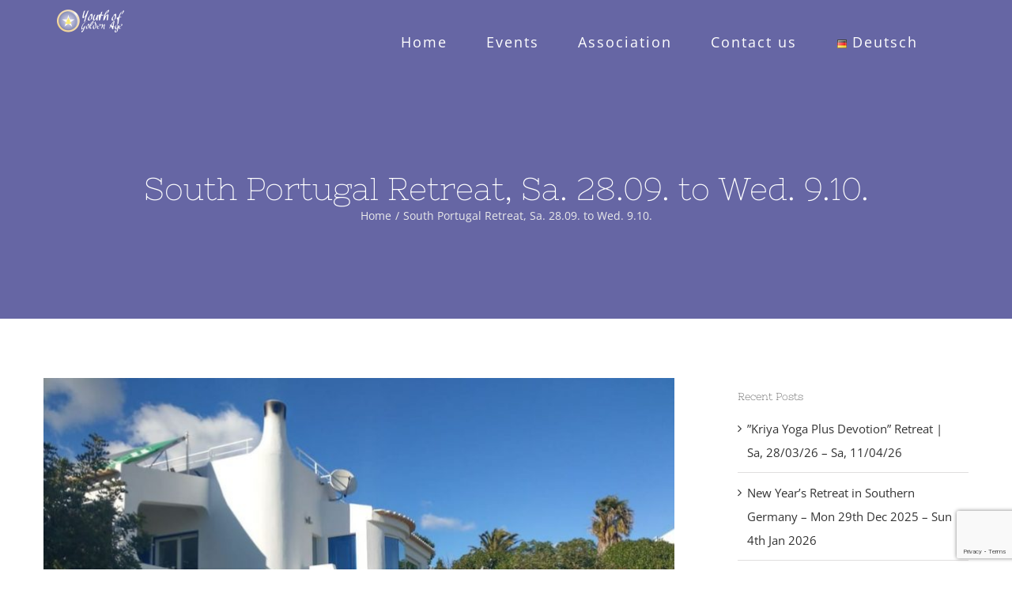

--- FILE ---
content_type: text/html; charset=utf-8
request_url: https://www.google.com/recaptcha/api2/anchor?ar=1&k=6LdTMNcUAAAAAK6kyUbaYz_dOB1uM2yo8rAArrE0&co=aHR0cHM6Ly93d3cueW91dGhvZmdvbGRlbmFnZS5kZTo0NDM.&hl=en&v=PoyoqOPhxBO7pBk68S4YbpHZ&size=invisible&anchor-ms=20000&execute-ms=30000&cb=s0mxvm839rxi
body_size: 48630
content:
<!DOCTYPE HTML><html dir="ltr" lang="en"><head><meta http-equiv="Content-Type" content="text/html; charset=UTF-8">
<meta http-equiv="X-UA-Compatible" content="IE=edge">
<title>reCAPTCHA</title>
<style type="text/css">
/* cyrillic-ext */
@font-face {
  font-family: 'Roboto';
  font-style: normal;
  font-weight: 400;
  font-stretch: 100%;
  src: url(//fonts.gstatic.com/s/roboto/v48/KFO7CnqEu92Fr1ME7kSn66aGLdTylUAMa3GUBHMdazTgWw.woff2) format('woff2');
  unicode-range: U+0460-052F, U+1C80-1C8A, U+20B4, U+2DE0-2DFF, U+A640-A69F, U+FE2E-FE2F;
}
/* cyrillic */
@font-face {
  font-family: 'Roboto';
  font-style: normal;
  font-weight: 400;
  font-stretch: 100%;
  src: url(//fonts.gstatic.com/s/roboto/v48/KFO7CnqEu92Fr1ME7kSn66aGLdTylUAMa3iUBHMdazTgWw.woff2) format('woff2');
  unicode-range: U+0301, U+0400-045F, U+0490-0491, U+04B0-04B1, U+2116;
}
/* greek-ext */
@font-face {
  font-family: 'Roboto';
  font-style: normal;
  font-weight: 400;
  font-stretch: 100%;
  src: url(//fonts.gstatic.com/s/roboto/v48/KFO7CnqEu92Fr1ME7kSn66aGLdTylUAMa3CUBHMdazTgWw.woff2) format('woff2');
  unicode-range: U+1F00-1FFF;
}
/* greek */
@font-face {
  font-family: 'Roboto';
  font-style: normal;
  font-weight: 400;
  font-stretch: 100%;
  src: url(//fonts.gstatic.com/s/roboto/v48/KFO7CnqEu92Fr1ME7kSn66aGLdTylUAMa3-UBHMdazTgWw.woff2) format('woff2');
  unicode-range: U+0370-0377, U+037A-037F, U+0384-038A, U+038C, U+038E-03A1, U+03A3-03FF;
}
/* math */
@font-face {
  font-family: 'Roboto';
  font-style: normal;
  font-weight: 400;
  font-stretch: 100%;
  src: url(//fonts.gstatic.com/s/roboto/v48/KFO7CnqEu92Fr1ME7kSn66aGLdTylUAMawCUBHMdazTgWw.woff2) format('woff2');
  unicode-range: U+0302-0303, U+0305, U+0307-0308, U+0310, U+0312, U+0315, U+031A, U+0326-0327, U+032C, U+032F-0330, U+0332-0333, U+0338, U+033A, U+0346, U+034D, U+0391-03A1, U+03A3-03A9, U+03B1-03C9, U+03D1, U+03D5-03D6, U+03F0-03F1, U+03F4-03F5, U+2016-2017, U+2034-2038, U+203C, U+2040, U+2043, U+2047, U+2050, U+2057, U+205F, U+2070-2071, U+2074-208E, U+2090-209C, U+20D0-20DC, U+20E1, U+20E5-20EF, U+2100-2112, U+2114-2115, U+2117-2121, U+2123-214F, U+2190, U+2192, U+2194-21AE, U+21B0-21E5, U+21F1-21F2, U+21F4-2211, U+2213-2214, U+2216-22FF, U+2308-230B, U+2310, U+2319, U+231C-2321, U+2336-237A, U+237C, U+2395, U+239B-23B7, U+23D0, U+23DC-23E1, U+2474-2475, U+25AF, U+25B3, U+25B7, U+25BD, U+25C1, U+25CA, U+25CC, U+25FB, U+266D-266F, U+27C0-27FF, U+2900-2AFF, U+2B0E-2B11, U+2B30-2B4C, U+2BFE, U+3030, U+FF5B, U+FF5D, U+1D400-1D7FF, U+1EE00-1EEFF;
}
/* symbols */
@font-face {
  font-family: 'Roboto';
  font-style: normal;
  font-weight: 400;
  font-stretch: 100%;
  src: url(//fonts.gstatic.com/s/roboto/v48/KFO7CnqEu92Fr1ME7kSn66aGLdTylUAMaxKUBHMdazTgWw.woff2) format('woff2');
  unicode-range: U+0001-000C, U+000E-001F, U+007F-009F, U+20DD-20E0, U+20E2-20E4, U+2150-218F, U+2190, U+2192, U+2194-2199, U+21AF, U+21E6-21F0, U+21F3, U+2218-2219, U+2299, U+22C4-22C6, U+2300-243F, U+2440-244A, U+2460-24FF, U+25A0-27BF, U+2800-28FF, U+2921-2922, U+2981, U+29BF, U+29EB, U+2B00-2BFF, U+4DC0-4DFF, U+FFF9-FFFB, U+10140-1018E, U+10190-1019C, U+101A0, U+101D0-101FD, U+102E0-102FB, U+10E60-10E7E, U+1D2C0-1D2D3, U+1D2E0-1D37F, U+1F000-1F0FF, U+1F100-1F1AD, U+1F1E6-1F1FF, U+1F30D-1F30F, U+1F315, U+1F31C, U+1F31E, U+1F320-1F32C, U+1F336, U+1F378, U+1F37D, U+1F382, U+1F393-1F39F, U+1F3A7-1F3A8, U+1F3AC-1F3AF, U+1F3C2, U+1F3C4-1F3C6, U+1F3CA-1F3CE, U+1F3D4-1F3E0, U+1F3ED, U+1F3F1-1F3F3, U+1F3F5-1F3F7, U+1F408, U+1F415, U+1F41F, U+1F426, U+1F43F, U+1F441-1F442, U+1F444, U+1F446-1F449, U+1F44C-1F44E, U+1F453, U+1F46A, U+1F47D, U+1F4A3, U+1F4B0, U+1F4B3, U+1F4B9, U+1F4BB, U+1F4BF, U+1F4C8-1F4CB, U+1F4D6, U+1F4DA, U+1F4DF, U+1F4E3-1F4E6, U+1F4EA-1F4ED, U+1F4F7, U+1F4F9-1F4FB, U+1F4FD-1F4FE, U+1F503, U+1F507-1F50B, U+1F50D, U+1F512-1F513, U+1F53E-1F54A, U+1F54F-1F5FA, U+1F610, U+1F650-1F67F, U+1F687, U+1F68D, U+1F691, U+1F694, U+1F698, U+1F6AD, U+1F6B2, U+1F6B9-1F6BA, U+1F6BC, U+1F6C6-1F6CF, U+1F6D3-1F6D7, U+1F6E0-1F6EA, U+1F6F0-1F6F3, U+1F6F7-1F6FC, U+1F700-1F7FF, U+1F800-1F80B, U+1F810-1F847, U+1F850-1F859, U+1F860-1F887, U+1F890-1F8AD, U+1F8B0-1F8BB, U+1F8C0-1F8C1, U+1F900-1F90B, U+1F93B, U+1F946, U+1F984, U+1F996, U+1F9E9, U+1FA00-1FA6F, U+1FA70-1FA7C, U+1FA80-1FA89, U+1FA8F-1FAC6, U+1FACE-1FADC, U+1FADF-1FAE9, U+1FAF0-1FAF8, U+1FB00-1FBFF;
}
/* vietnamese */
@font-face {
  font-family: 'Roboto';
  font-style: normal;
  font-weight: 400;
  font-stretch: 100%;
  src: url(//fonts.gstatic.com/s/roboto/v48/KFO7CnqEu92Fr1ME7kSn66aGLdTylUAMa3OUBHMdazTgWw.woff2) format('woff2');
  unicode-range: U+0102-0103, U+0110-0111, U+0128-0129, U+0168-0169, U+01A0-01A1, U+01AF-01B0, U+0300-0301, U+0303-0304, U+0308-0309, U+0323, U+0329, U+1EA0-1EF9, U+20AB;
}
/* latin-ext */
@font-face {
  font-family: 'Roboto';
  font-style: normal;
  font-weight: 400;
  font-stretch: 100%;
  src: url(//fonts.gstatic.com/s/roboto/v48/KFO7CnqEu92Fr1ME7kSn66aGLdTylUAMa3KUBHMdazTgWw.woff2) format('woff2');
  unicode-range: U+0100-02BA, U+02BD-02C5, U+02C7-02CC, U+02CE-02D7, U+02DD-02FF, U+0304, U+0308, U+0329, U+1D00-1DBF, U+1E00-1E9F, U+1EF2-1EFF, U+2020, U+20A0-20AB, U+20AD-20C0, U+2113, U+2C60-2C7F, U+A720-A7FF;
}
/* latin */
@font-face {
  font-family: 'Roboto';
  font-style: normal;
  font-weight: 400;
  font-stretch: 100%;
  src: url(//fonts.gstatic.com/s/roboto/v48/KFO7CnqEu92Fr1ME7kSn66aGLdTylUAMa3yUBHMdazQ.woff2) format('woff2');
  unicode-range: U+0000-00FF, U+0131, U+0152-0153, U+02BB-02BC, U+02C6, U+02DA, U+02DC, U+0304, U+0308, U+0329, U+2000-206F, U+20AC, U+2122, U+2191, U+2193, U+2212, U+2215, U+FEFF, U+FFFD;
}
/* cyrillic-ext */
@font-face {
  font-family: 'Roboto';
  font-style: normal;
  font-weight: 500;
  font-stretch: 100%;
  src: url(//fonts.gstatic.com/s/roboto/v48/KFO7CnqEu92Fr1ME7kSn66aGLdTylUAMa3GUBHMdazTgWw.woff2) format('woff2');
  unicode-range: U+0460-052F, U+1C80-1C8A, U+20B4, U+2DE0-2DFF, U+A640-A69F, U+FE2E-FE2F;
}
/* cyrillic */
@font-face {
  font-family: 'Roboto';
  font-style: normal;
  font-weight: 500;
  font-stretch: 100%;
  src: url(//fonts.gstatic.com/s/roboto/v48/KFO7CnqEu92Fr1ME7kSn66aGLdTylUAMa3iUBHMdazTgWw.woff2) format('woff2');
  unicode-range: U+0301, U+0400-045F, U+0490-0491, U+04B0-04B1, U+2116;
}
/* greek-ext */
@font-face {
  font-family: 'Roboto';
  font-style: normal;
  font-weight: 500;
  font-stretch: 100%;
  src: url(//fonts.gstatic.com/s/roboto/v48/KFO7CnqEu92Fr1ME7kSn66aGLdTylUAMa3CUBHMdazTgWw.woff2) format('woff2');
  unicode-range: U+1F00-1FFF;
}
/* greek */
@font-face {
  font-family: 'Roboto';
  font-style: normal;
  font-weight: 500;
  font-stretch: 100%;
  src: url(//fonts.gstatic.com/s/roboto/v48/KFO7CnqEu92Fr1ME7kSn66aGLdTylUAMa3-UBHMdazTgWw.woff2) format('woff2');
  unicode-range: U+0370-0377, U+037A-037F, U+0384-038A, U+038C, U+038E-03A1, U+03A3-03FF;
}
/* math */
@font-face {
  font-family: 'Roboto';
  font-style: normal;
  font-weight: 500;
  font-stretch: 100%;
  src: url(//fonts.gstatic.com/s/roboto/v48/KFO7CnqEu92Fr1ME7kSn66aGLdTylUAMawCUBHMdazTgWw.woff2) format('woff2');
  unicode-range: U+0302-0303, U+0305, U+0307-0308, U+0310, U+0312, U+0315, U+031A, U+0326-0327, U+032C, U+032F-0330, U+0332-0333, U+0338, U+033A, U+0346, U+034D, U+0391-03A1, U+03A3-03A9, U+03B1-03C9, U+03D1, U+03D5-03D6, U+03F0-03F1, U+03F4-03F5, U+2016-2017, U+2034-2038, U+203C, U+2040, U+2043, U+2047, U+2050, U+2057, U+205F, U+2070-2071, U+2074-208E, U+2090-209C, U+20D0-20DC, U+20E1, U+20E5-20EF, U+2100-2112, U+2114-2115, U+2117-2121, U+2123-214F, U+2190, U+2192, U+2194-21AE, U+21B0-21E5, U+21F1-21F2, U+21F4-2211, U+2213-2214, U+2216-22FF, U+2308-230B, U+2310, U+2319, U+231C-2321, U+2336-237A, U+237C, U+2395, U+239B-23B7, U+23D0, U+23DC-23E1, U+2474-2475, U+25AF, U+25B3, U+25B7, U+25BD, U+25C1, U+25CA, U+25CC, U+25FB, U+266D-266F, U+27C0-27FF, U+2900-2AFF, U+2B0E-2B11, U+2B30-2B4C, U+2BFE, U+3030, U+FF5B, U+FF5D, U+1D400-1D7FF, U+1EE00-1EEFF;
}
/* symbols */
@font-face {
  font-family: 'Roboto';
  font-style: normal;
  font-weight: 500;
  font-stretch: 100%;
  src: url(//fonts.gstatic.com/s/roboto/v48/KFO7CnqEu92Fr1ME7kSn66aGLdTylUAMaxKUBHMdazTgWw.woff2) format('woff2');
  unicode-range: U+0001-000C, U+000E-001F, U+007F-009F, U+20DD-20E0, U+20E2-20E4, U+2150-218F, U+2190, U+2192, U+2194-2199, U+21AF, U+21E6-21F0, U+21F3, U+2218-2219, U+2299, U+22C4-22C6, U+2300-243F, U+2440-244A, U+2460-24FF, U+25A0-27BF, U+2800-28FF, U+2921-2922, U+2981, U+29BF, U+29EB, U+2B00-2BFF, U+4DC0-4DFF, U+FFF9-FFFB, U+10140-1018E, U+10190-1019C, U+101A0, U+101D0-101FD, U+102E0-102FB, U+10E60-10E7E, U+1D2C0-1D2D3, U+1D2E0-1D37F, U+1F000-1F0FF, U+1F100-1F1AD, U+1F1E6-1F1FF, U+1F30D-1F30F, U+1F315, U+1F31C, U+1F31E, U+1F320-1F32C, U+1F336, U+1F378, U+1F37D, U+1F382, U+1F393-1F39F, U+1F3A7-1F3A8, U+1F3AC-1F3AF, U+1F3C2, U+1F3C4-1F3C6, U+1F3CA-1F3CE, U+1F3D4-1F3E0, U+1F3ED, U+1F3F1-1F3F3, U+1F3F5-1F3F7, U+1F408, U+1F415, U+1F41F, U+1F426, U+1F43F, U+1F441-1F442, U+1F444, U+1F446-1F449, U+1F44C-1F44E, U+1F453, U+1F46A, U+1F47D, U+1F4A3, U+1F4B0, U+1F4B3, U+1F4B9, U+1F4BB, U+1F4BF, U+1F4C8-1F4CB, U+1F4D6, U+1F4DA, U+1F4DF, U+1F4E3-1F4E6, U+1F4EA-1F4ED, U+1F4F7, U+1F4F9-1F4FB, U+1F4FD-1F4FE, U+1F503, U+1F507-1F50B, U+1F50D, U+1F512-1F513, U+1F53E-1F54A, U+1F54F-1F5FA, U+1F610, U+1F650-1F67F, U+1F687, U+1F68D, U+1F691, U+1F694, U+1F698, U+1F6AD, U+1F6B2, U+1F6B9-1F6BA, U+1F6BC, U+1F6C6-1F6CF, U+1F6D3-1F6D7, U+1F6E0-1F6EA, U+1F6F0-1F6F3, U+1F6F7-1F6FC, U+1F700-1F7FF, U+1F800-1F80B, U+1F810-1F847, U+1F850-1F859, U+1F860-1F887, U+1F890-1F8AD, U+1F8B0-1F8BB, U+1F8C0-1F8C1, U+1F900-1F90B, U+1F93B, U+1F946, U+1F984, U+1F996, U+1F9E9, U+1FA00-1FA6F, U+1FA70-1FA7C, U+1FA80-1FA89, U+1FA8F-1FAC6, U+1FACE-1FADC, U+1FADF-1FAE9, U+1FAF0-1FAF8, U+1FB00-1FBFF;
}
/* vietnamese */
@font-face {
  font-family: 'Roboto';
  font-style: normal;
  font-weight: 500;
  font-stretch: 100%;
  src: url(//fonts.gstatic.com/s/roboto/v48/KFO7CnqEu92Fr1ME7kSn66aGLdTylUAMa3OUBHMdazTgWw.woff2) format('woff2');
  unicode-range: U+0102-0103, U+0110-0111, U+0128-0129, U+0168-0169, U+01A0-01A1, U+01AF-01B0, U+0300-0301, U+0303-0304, U+0308-0309, U+0323, U+0329, U+1EA0-1EF9, U+20AB;
}
/* latin-ext */
@font-face {
  font-family: 'Roboto';
  font-style: normal;
  font-weight: 500;
  font-stretch: 100%;
  src: url(//fonts.gstatic.com/s/roboto/v48/KFO7CnqEu92Fr1ME7kSn66aGLdTylUAMa3KUBHMdazTgWw.woff2) format('woff2');
  unicode-range: U+0100-02BA, U+02BD-02C5, U+02C7-02CC, U+02CE-02D7, U+02DD-02FF, U+0304, U+0308, U+0329, U+1D00-1DBF, U+1E00-1E9F, U+1EF2-1EFF, U+2020, U+20A0-20AB, U+20AD-20C0, U+2113, U+2C60-2C7F, U+A720-A7FF;
}
/* latin */
@font-face {
  font-family: 'Roboto';
  font-style: normal;
  font-weight: 500;
  font-stretch: 100%;
  src: url(//fonts.gstatic.com/s/roboto/v48/KFO7CnqEu92Fr1ME7kSn66aGLdTylUAMa3yUBHMdazQ.woff2) format('woff2');
  unicode-range: U+0000-00FF, U+0131, U+0152-0153, U+02BB-02BC, U+02C6, U+02DA, U+02DC, U+0304, U+0308, U+0329, U+2000-206F, U+20AC, U+2122, U+2191, U+2193, U+2212, U+2215, U+FEFF, U+FFFD;
}
/* cyrillic-ext */
@font-face {
  font-family: 'Roboto';
  font-style: normal;
  font-weight: 900;
  font-stretch: 100%;
  src: url(//fonts.gstatic.com/s/roboto/v48/KFO7CnqEu92Fr1ME7kSn66aGLdTylUAMa3GUBHMdazTgWw.woff2) format('woff2');
  unicode-range: U+0460-052F, U+1C80-1C8A, U+20B4, U+2DE0-2DFF, U+A640-A69F, U+FE2E-FE2F;
}
/* cyrillic */
@font-face {
  font-family: 'Roboto';
  font-style: normal;
  font-weight: 900;
  font-stretch: 100%;
  src: url(//fonts.gstatic.com/s/roboto/v48/KFO7CnqEu92Fr1ME7kSn66aGLdTylUAMa3iUBHMdazTgWw.woff2) format('woff2');
  unicode-range: U+0301, U+0400-045F, U+0490-0491, U+04B0-04B1, U+2116;
}
/* greek-ext */
@font-face {
  font-family: 'Roboto';
  font-style: normal;
  font-weight: 900;
  font-stretch: 100%;
  src: url(//fonts.gstatic.com/s/roboto/v48/KFO7CnqEu92Fr1ME7kSn66aGLdTylUAMa3CUBHMdazTgWw.woff2) format('woff2');
  unicode-range: U+1F00-1FFF;
}
/* greek */
@font-face {
  font-family: 'Roboto';
  font-style: normal;
  font-weight: 900;
  font-stretch: 100%;
  src: url(//fonts.gstatic.com/s/roboto/v48/KFO7CnqEu92Fr1ME7kSn66aGLdTylUAMa3-UBHMdazTgWw.woff2) format('woff2');
  unicode-range: U+0370-0377, U+037A-037F, U+0384-038A, U+038C, U+038E-03A1, U+03A3-03FF;
}
/* math */
@font-face {
  font-family: 'Roboto';
  font-style: normal;
  font-weight: 900;
  font-stretch: 100%;
  src: url(//fonts.gstatic.com/s/roboto/v48/KFO7CnqEu92Fr1ME7kSn66aGLdTylUAMawCUBHMdazTgWw.woff2) format('woff2');
  unicode-range: U+0302-0303, U+0305, U+0307-0308, U+0310, U+0312, U+0315, U+031A, U+0326-0327, U+032C, U+032F-0330, U+0332-0333, U+0338, U+033A, U+0346, U+034D, U+0391-03A1, U+03A3-03A9, U+03B1-03C9, U+03D1, U+03D5-03D6, U+03F0-03F1, U+03F4-03F5, U+2016-2017, U+2034-2038, U+203C, U+2040, U+2043, U+2047, U+2050, U+2057, U+205F, U+2070-2071, U+2074-208E, U+2090-209C, U+20D0-20DC, U+20E1, U+20E5-20EF, U+2100-2112, U+2114-2115, U+2117-2121, U+2123-214F, U+2190, U+2192, U+2194-21AE, U+21B0-21E5, U+21F1-21F2, U+21F4-2211, U+2213-2214, U+2216-22FF, U+2308-230B, U+2310, U+2319, U+231C-2321, U+2336-237A, U+237C, U+2395, U+239B-23B7, U+23D0, U+23DC-23E1, U+2474-2475, U+25AF, U+25B3, U+25B7, U+25BD, U+25C1, U+25CA, U+25CC, U+25FB, U+266D-266F, U+27C0-27FF, U+2900-2AFF, U+2B0E-2B11, U+2B30-2B4C, U+2BFE, U+3030, U+FF5B, U+FF5D, U+1D400-1D7FF, U+1EE00-1EEFF;
}
/* symbols */
@font-face {
  font-family: 'Roboto';
  font-style: normal;
  font-weight: 900;
  font-stretch: 100%;
  src: url(//fonts.gstatic.com/s/roboto/v48/KFO7CnqEu92Fr1ME7kSn66aGLdTylUAMaxKUBHMdazTgWw.woff2) format('woff2');
  unicode-range: U+0001-000C, U+000E-001F, U+007F-009F, U+20DD-20E0, U+20E2-20E4, U+2150-218F, U+2190, U+2192, U+2194-2199, U+21AF, U+21E6-21F0, U+21F3, U+2218-2219, U+2299, U+22C4-22C6, U+2300-243F, U+2440-244A, U+2460-24FF, U+25A0-27BF, U+2800-28FF, U+2921-2922, U+2981, U+29BF, U+29EB, U+2B00-2BFF, U+4DC0-4DFF, U+FFF9-FFFB, U+10140-1018E, U+10190-1019C, U+101A0, U+101D0-101FD, U+102E0-102FB, U+10E60-10E7E, U+1D2C0-1D2D3, U+1D2E0-1D37F, U+1F000-1F0FF, U+1F100-1F1AD, U+1F1E6-1F1FF, U+1F30D-1F30F, U+1F315, U+1F31C, U+1F31E, U+1F320-1F32C, U+1F336, U+1F378, U+1F37D, U+1F382, U+1F393-1F39F, U+1F3A7-1F3A8, U+1F3AC-1F3AF, U+1F3C2, U+1F3C4-1F3C6, U+1F3CA-1F3CE, U+1F3D4-1F3E0, U+1F3ED, U+1F3F1-1F3F3, U+1F3F5-1F3F7, U+1F408, U+1F415, U+1F41F, U+1F426, U+1F43F, U+1F441-1F442, U+1F444, U+1F446-1F449, U+1F44C-1F44E, U+1F453, U+1F46A, U+1F47D, U+1F4A3, U+1F4B0, U+1F4B3, U+1F4B9, U+1F4BB, U+1F4BF, U+1F4C8-1F4CB, U+1F4D6, U+1F4DA, U+1F4DF, U+1F4E3-1F4E6, U+1F4EA-1F4ED, U+1F4F7, U+1F4F9-1F4FB, U+1F4FD-1F4FE, U+1F503, U+1F507-1F50B, U+1F50D, U+1F512-1F513, U+1F53E-1F54A, U+1F54F-1F5FA, U+1F610, U+1F650-1F67F, U+1F687, U+1F68D, U+1F691, U+1F694, U+1F698, U+1F6AD, U+1F6B2, U+1F6B9-1F6BA, U+1F6BC, U+1F6C6-1F6CF, U+1F6D3-1F6D7, U+1F6E0-1F6EA, U+1F6F0-1F6F3, U+1F6F7-1F6FC, U+1F700-1F7FF, U+1F800-1F80B, U+1F810-1F847, U+1F850-1F859, U+1F860-1F887, U+1F890-1F8AD, U+1F8B0-1F8BB, U+1F8C0-1F8C1, U+1F900-1F90B, U+1F93B, U+1F946, U+1F984, U+1F996, U+1F9E9, U+1FA00-1FA6F, U+1FA70-1FA7C, U+1FA80-1FA89, U+1FA8F-1FAC6, U+1FACE-1FADC, U+1FADF-1FAE9, U+1FAF0-1FAF8, U+1FB00-1FBFF;
}
/* vietnamese */
@font-face {
  font-family: 'Roboto';
  font-style: normal;
  font-weight: 900;
  font-stretch: 100%;
  src: url(//fonts.gstatic.com/s/roboto/v48/KFO7CnqEu92Fr1ME7kSn66aGLdTylUAMa3OUBHMdazTgWw.woff2) format('woff2');
  unicode-range: U+0102-0103, U+0110-0111, U+0128-0129, U+0168-0169, U+01A0-01A1, U+01AF-01B0, U+0300-0301, U+0303-0304, U+0308-0309, U+0323, U+0329, U+1EA0-1EF9, U+20AB;
}
/* latin-ext */
@font-face {
  font-family: 'Roboto';
  font-style: normal;
  font-weight: 900;
  font-stretch: 100%;
  src: url(//fonts.gstatic.com/s/roboto/v48/KFO7CnqEu92Fr1ME7kSn66aGLdTylUAMa3KUBHMdazTgWw.woff2) format('woff2');
  unicode-range: U+0100-02BA, U+02BD-02C5, U+02C7-02CC, U+02CE-02D7, U+02DD-02FF, U+0304, U+0308, U+0329, U+1D00-1DBF, U+1E00-1E9F, U+1EF2-1EFF, U+2020, U+20A0-20AB, U+20AD-20C0, U+2113, U+2C60-2C7F, U+A720-A7FF;
}
/* latin */
@font-face {
  font-family: 'Roboto';
  font-style: normal;
  font-weight: 900;
  font-stretch: 100%;
  src: url(//fonts.gstatic.com/s/roboto/v48/KFO7CnqEu92Fr1ME7kSn66aGLdTylUAMa3yUBHMdazQ.woff2) format('woff2');
  unicode-range: U+0000-00FF, U+0131, U+0152-0153, U+02BB-02BC, U+02C6, U+02DA, U+02DC, U+0304, U+0308, U+0329, U+2000-206F, U+20AC, U+2122, U+2191, U+2193, U+2212, U+2215, U+FEFF, U+FFFD;
}

</style>
<link rel="stylesheet" type="text/css" href="https://www.gstatic.com/recaptcha/releases/PoyoqOPhxBO7pBk68S4YbpHZ/styles__ltr.css">
<script nonce="KeeAUuCrL_-YS-JYEZHkRQ" type="text/javascript">window['__recaptcha_api'] = 'https://www.google.com/recaptcha/api2/';</script>
<script type="text/javascript" src="https://www.gstatic.com/recaptcha/releases/PoyoqOPhxBO7pBk68S4YbpHZ/recaptcha__en.js" nonce="KeeAUuCrL_-YS-JYEZHkRQ">
      
    </script></head>
<body><div id="rc-anchor-alert" class="rc-anchor-alert"></div>
<input type="hidden" id="recaptcha-token" value="[base64]">
<script type="text/javascript" nonce="KeeAUuCrL_-YS-JYEZHkRQ">
      recaptcha.anchor.Main.init("[\x22ainput\x22,[\x22bgdata\x22,\x22\x22,\[base64]/[base64]/[base64]/[base64]/[base64]/[base64]/[base64]/[base64]/[base64]/[base64]\\u003d\x22,\[base64]\\u003d\\u003d\x22,\x22wrHDmUQ0w48UBMK5SmgKH8OSw4Q0wrlyRA9APsOhw487fcKZYsKBWcOMeC3CicOjw7F0w73DusOBw6HDjMOOVC7DlMKdNsOwDsKrHXPDqjPDrMOsw6zCo8Orw4tGwqDDpMOTw6zClsO/UkJ4CcK7wotww5XCj0FAZmnDkXcXRMObw7zDqMOWw6InRMKQMsO2cMKWw4XCoBhAFMOMw5XDvHvDjcOTThgUwr3DoS8VA8OiXkDCr8Kzw48BwpJFwqbDvAFDw6HDhcO3w7TDh0Jywp/DqMOlGGhywofCoMKaXMKawpBZck5nw5Emwq7Di3sjwpnCmiN/QCLDuxzCvTvDj8KHPMOswpcPdzjChTjDoh/CiBfDjUU2wpBLwr5Fw7jCjj7DmhvCp8Okb0fCtmvDucK9IcKcNiV+C27Dv3cuwoXCtcKQw7rCnsOewqrDtTfCpGzDkn7DsznDksKAZcKMwoomwox3aW9Wwq7Clm98w7YyCmRIw5JhNMKhDATCm0BQwq0ndMKhJ8KhwpABw6/[base64]/Dn8OWw4DDvQFwacO3VjzDlcOfw5okw7zDtMOnLsKYaTnDpxHClldHw73Ch8KXw75VO2AOIsONC2jCqcOywpjDgmRnQcOIUCzDkElbw6/CoMKwcRDDgFpFw4LCqi/ChCRxI1HChjA9Bw80GcKUw6XDuzfDi8KefE4YwqpAwrDCp0UmDsKdNjnDgDUVw5bCikkUTsOyw4HCkRBdbjvCkcKMSDkERhnCsFl6wrlbw6wkYlVkw7A5LMOIc8K/NxE2EFVqw4zDosKldELDuCgiczTCrUZyX8KsBsKZw5BkbmB2w4Ahw6vCnTLCjsK5wrB0Uk3DnMKMaXDCnQ0pw7FoHAdCFip6wpTDm8OVw7bChMKKw6rDuEvChFJyIcOkwpNQW8KPPmHCr3t9wrzCnMKPwovDucOkw6zDgAjClR/DucOJwps3wqzCoMOlTGpqVMKew47DskjDiTbCrSTCr8K4BxcZMWs7b3Jsw70Jw6x7wozCrcKawqFSw7bCjWrCmn/[base64]/DtMK7LBXDo29Cw6QyCmtqw6New5jDh8KTU8KgCGMfXcKvwqYse3V8c1nDosOrw6Urw4jDqyjDpVAgImNDw5hwwpjDmsOIwrEtwqfCmjzClcOTMMONw4/DkMOccCzDtUrCvMOIw6MHRDU1w7p7wph/w5fCu2nDsiMze8O4amRfwp3CtwfCqMK4AMKPNMObIsOtw73CucKYw6FPPTdtw7XDj8Ouw6nCjcK2w6sgacKbWcOEw4JFwoPDmSDCksKdw4DCowTDrVNgHi3Dt8KYw4AFwpXDi2zCjcKKYsKFSMOlw67Dv8OawoNZwqLChGnDqsK1w53Dk0zDhMOOdcK/OMOGMQ/CtsKhN8KQfEcLwqVQw5/Cg0vCl8OcwrMTw6MDAnV4w4/CucO9wqXDlMKuw4HDrcKLw7MwwrtLI8KsY8OKw7bCkcK2w7rDlcOWwpYNw6HDmh9RZUwoX8Owwqc8w4/CsWvDowTDpsKBwp/DqhfDusOYwqtYw6LDvH/[base64]/MyxJw7XDusK6w5TCrih5w4/[base64]/w57DnFg+dsK1w6zCj03DlsOPw7RHVlBpwoTDv0jCnMODw54mwqLDhsKQwrzDpn12QkPCp8KXBcKkwpbCgMKwwo0Ow7zCk8OoL0jDlsKFaD7CssK3TAPChC/[base64]/w5XCvlsiw7lfw4TDvMKQPsKTw5tZw6vDlgjCsjgDJSvDo2vDsh8Rw7lYw6h+DkvCrcO+w4jCosK/w6UvwqvDn8O+w6RiwrciQcOUM8OmMcKNccOow4XChMOGw4nDlcK1AF8xDBdjwprDjsKlDnLCpWt+BcOQP8OjwrjCi8KyBsOzeMKEwozDo8OywrnDjcOzCQ99w41swr48DMO2DsK/ecOqw5wcPMOtAUnCqlDDusKhwpUSSgPDuRjDtsOFZsO+acKnGMO6w6MAIsOpRG0xYw/DglzDsMK7w6xWHlDDrAJJb3lXUylCHsKkwqnDrMOVWMOpFmgNKRrCicOHSsOZOsKuwoECccOswqFFG8KAw4drEQkSKCk5dGwaacO+NQnCgEDCqRAmw6xZwrzCr8OyFW4Ow5RbOcKqwqTClMKTwqvCgsOCwqnDrsO0H8OQwpE2woTCi2/[base64]/CrsOywqMNL8OywqN1f8OcCD/Cg8K7fwTDmRPCknfCj3/DqMOvw7pEwoPCsnAzIDBYwq3DoHLCsk1jM3tDKcOQQcO1aXzDncKcN2EWIGLDtAXCi8ORwr9vw43Dm8KjwrZYw7Anw67DjCDCtMKEZWLCrGfClVIWw4jDrsKew4RgWMKBw6/Ch0Q0wqfCuMKTw4MCw5zCrVVgMcODZXzDlMKNMsOkw782w4wgH3fDg8K9IzjCq2pJwqoAQsOqwqnDniXCpsKFwqF+w7HDmzEtwr4Hw7PDiB/DmUfDnsKuw6PCrH/DqsK1w5jCqMODwoU4w4LDpBdESk1MwpdHU8K4RMKTN8OLwppjSXLCgH3DuVDDtcKlBxzDssK2woDCt3wlw6LCrMOZOSvCnSR1Q8KLOQbDnEZJAlpFdMK/IUYyR0rDiBbDtEnDusORw7bDucOlVsKaN2/DisKUZ010BsKyw75MMhTDnFFEXMKcw7rCl8OjfMO1wrnCrH/DscOpw6gNwrnDpCrDkMKrw7dDwrAqwqTDi8K1LcKFw6hlwqXDvHjDsRBEw7vDhiXClDrDusOVHsOzMcKvKFo5wrlEwot1wrbCtiMcTkwvw6tJccK2PngHwovCuGwoKjPCrsOAY8O0wolrw7LCgcOlWcO2w6LDkcK0TiHDmMKWYMOEw7XDkk1Vwp8WworDtMKvRBAKwp/DqwdTw7nDuUTDnnkNGS/DvsKxw7DCsBUJw5bDgMKnFmxtw5fDgS4AwpnCuVYmw7/CuMKObcK8w7NNw4syWMO1ODXDn8KsWsOSPi3Du011D2luIV7DgGpzHmvDtsOEDE00w65AwrhUAlErPMOTwp/[base64]/CmsK3FQ/DoA7CmkzDocKjwqvCkk0dH3QheAkLYsKgW8Kzw5jCt2PDsWMww6zCjEptJ17DvwDDmcORwrfDhXMfYcK/[base64]/Chk3CuW1/w5LDpMOUeRk2DcKEw5HCuEDCuSBHwprDnkdsXcK2BXHCoyPCg8KdNsO9KjbDgcOSVsKdOcKXw7/[base64]/w6nDm8KNesOWwoTDoXwYKsKdw4PDscKbeMO/w4HChcOzMcKOwo96w5xlRiwbQcO3OsKywoFLwodnwrxKbjYSAH/CmS7Dv8KNw5dtw48ow53Cu1lCf1DCmwFyJ8OiSARhUsKbYcKqwofCsMODw4DDtnkBY8OVwqnDj8OjeAjCpGcfwoHDosO2EsKGPEgPw6PDvT8QcQYjw7wDwrUOKsOYJ8KIOjfDiMKOVHrDj8OxJk/[base64]/CkcOMw6tpdE8FXcOow65JQcOxWS/CnQDDpH0MKsOLw6rCnwo8NVRbwqHDnl1TwqvDulhucSA7ccKHcy4Gw7LCjUrDkcKEX8K+w4zChz1Nwr1ESXQpWx/CpMOlwo59wrHDgcOZOm9FSMKnSBvDlUjDgMKIfW5KEnHCr8OyOVhXZzUow58VwqTDkRHDn8KFI8OYZxbDucObLHTDjcKkXkcqw7nCgU/[base64]/DscK8HmQqTxkIwqckFE1IwrUdIMOxOEFady3ChsKTw47Cr8K3woNKwrJ/wqRVQVnDrVrCicKAThJCwoQXfcOYbsKkwoI8dcK5wqwWw4hgJ2s3w7V8woplXcKDNj7CqCPCvH5cw4jDlMK3wqXCrsKfwpfDnAnCvU7DmcKjQMOLw5zCrsKNE8Kcw4HClwlZw7I8GcK0w7w/wptGwozClMKdMcKXwppuw5Arai/DiMOVwrPDkzoiwpjDl8KnPsOKwox5wqXDt3PCt8KEw5HCuMKVAzfDpgnDkMOxwrU0woTDvMO/wr5vw7o1AWPCuxrCi3fDr8KLZsKJw5x0NRrCsMKawrxXOEjDvcOVw6HCgy/Cu8OlwoXDm8KZKTl+SsKEVCzCq8OAwqEGOMKowo1Swo1NwqXCssO5CTTChcK9fzZNG8ONw7N/TVJ2MmzCiV7DvVkJwoZXwoV7OFoiCsO3wqhVFizClADDpXAZw5RRRQHDjcOuI0bDpsKCZEbCn8Ouwo5ON3YMcjIUXivCjsOmwr3CvmDCiMKKU8OFwqdnwp8Se8KMwplQwo3DgsKOHsKuw5cSwoBmZcKBHMOFw6gmD8KdIcObwr0Kwq4Pey98VGMkdsKSwq/DuSzCpnxjUn7DocKZw4nClMOLwpXCgMORPwd6w5QdOcKDKk/DgcOCw5pMw5rDpMOsNMOww5LDt1Y1wpPCj8OJw4JpKjRJwojDh8KWYx9vZEDDjcOqwr7DgApZEcKewqvDq8OEwrHCr8KiEyzDt0DDmsOYD8Kjw75oLHgGNUHDrUd/wq3Ci299fMKzw4zCicOPDwQewq16w5/DuyrDv0QGwpUfX8OHNTF0w4/DlkfClB1YTmnCnhxfdsKsKsKGwofDmlVPwqh/W8ODw4LDvcK7QcKRw53Dn8Krw5MBw7E/b8KXwrrCvMKsGAdPScOUQsOhO8OZwpZ3Y3dzwosSw7UuNAguKW7Dln5iE8KjUXUhW3k7w4x3dcKOw47Cs8OrBjZXw5tmJMKDJsKDwqojOALCli9zIsKFZi7CrMKMK8ONwpR+CMKqw4DDjyMfw7Ulw5xJRMK1Fg7CqsOHE8KjwpjDv8OgwpYmW0/[base64]/SFoLw6LDlhLDoBnDlXvCisK8wpTDmMOaJcO/[base64]/CnMO4VcOzOl/DmMKPI8OIwpnDsMOmMTBQcEY2w4HCvT0CwozCtsKuwqfDhMKNAR3Ci3hUby0Aw4nDvsOoai9Fwq7CpcKRXWgVc8KQMjd1w7gPwpoXEcOdw4BbwrDCihDCq8OTMcKXF1kkWB0od8Ojw4YQTcOuwogpwrkQThkbwp7DlG9kwojDgx/[base64]/[base64]/CtE/[base64]/DjyDCjinCgAJxw7jCjcKebGnCvREybwPDpcK7C8O3Nn/CvhrDmMOfTcKdJcOaw4/DkHYiw4/DtMKdESwmw7TCpRDDpEVtwqhVwo7DuXM0ExzCuxDCsiI3bl7DsRTDkV3CjnTDkhMGRDVBAxnDkT8XTFR8w6cVcsOhfgocb3LCrh5NwpcIbcOieMKnbFxWNMObwrzCkDlofcKWUcKIbMOMw7shw55fw7fCjl47wplpwq/CoDjCrsOmFXvCjSUsw4DCucOlw5cYw5Ygw5V3MMKjwpVAw67DgmDDkHEYYBFVwpnCg8K8fcORY8OXUcO3w7vCqi3Ct37CnMKxUXQOfmPDgld8GsKGKT1MLMKpGcKiamAbMFMBd8KZw5Ylw7law47Dr8KROMOowrcewpnDo25dw5VsTsKawoo/eH0Rw54JDcOIwqBYGsKrwp/DqsOXw5cFwrwuwqd1UUAwKcOWwo0WTcKbwoPDj8Kgw7F5AsKHBVEhwpYmZMKfw4jDqQozw4rCs3oBwoEwworDmsOCwrrCoMKAw7fDq1ZOwqLDs2AVLX3CqsK2w5tjCWFKUHLCoRLCklRTwrB+wqbDvXUNwprCjQPCpVnDk8O4P1vDlUPCng47aEjCtMKEFRFCw6/DnwnDph3Cqg5vw5HCh8KHwrTDtCxRw5MBdcOPEcOBw5fCrcO4ccKJEcO5wp7DqcK6CMK5CsOiPsOGwoTCrsKuw4U/wq3DuC48w7tAwocbw7w9wr3DjhDDrCLDgsOWwpfCu2EQwovDvcO9OTNiwoTDuGjCpyHDhHvDnkViwq80w5Ipw7ITEgg4E2UlEMO4DsKAwrRXwprDt3JIJiR9w4LCusOnB8OgVlRawoLDmMK1w6bDssO1wqgRw7nDqcOFJ8Kfw5/CgMO8Riwiw4jCqH3ClhvChW3Cpw/CmmnCn3gZBD44w5UWw4fCsU9qwqHCl8O9wprDqMKnwqIewrMECcOnwp5WFF8rw4hzO8OvwoJDw5QHNHEIw4xaYAXCocOWBCtMw7LDmGjCocK+w5DCgMOswqjDicKdQsK3H8K4w6oubCoYcwzCi8KGEsOeZcKsacKEwqzDnTzCogPDk0x+d0w2MMKTQm/CjzLDh07Dt8OQMMKZBMOiwrEOd37DpMOcw6zCvsKYCcKTwplOw5TDtxbCpiR6CXdZwqrDrcKGw7vCnMKKw7Ehw5VTTsKfPlHDo8Kyw6Qrw7XCoWzCogUMw6vDpyFdWsKdwq/CjRoJw4QJYcKwwowKOnIoWj9seMKiYEc2YcO7woBXE1t8wpxxw6jDtsO5d8Okw5fCtDzDnMKaT8KQwoVON8KUw6FEwpEWXsOHe8OpEW/CvTbDuVvCjMOJZcOfwr4cVMKQw7I4Z8OiKsOfZQ7Dj8OkL2bChAnDgcK/[base64]/DpExZPsONw7jDnVR+McOIGcOvwqjCv00FLQnDiMOmMhrCqWMXM8OfwpbDg8KkdRLDumfDgcO/FcONOz3CocOVFcKawoPDmkoVw63CmcO6OcOTccOnw73Cm25cGBvCl1/DtAhxw6kvw6/ClsKSH8KBWcKUwqJKBGwowpzCiMO+wqXCnMK+w6t5OQJkXcONMcKxw6AeLi8gwqR5wrnCgcKZwo8Sw4PDmBFzw4/CqGMzwpTCpcOzNyXCjMOewoYQwqPDv2/CpkLDu8Kjw5Vxwr/ChG/Dg8OSw6lUYsOoTi/DgsKdw6EZEsKmZsO7woh6w7J/[base64]/D8O/wq7DjcOYQ8OSwrfCrkjCqTQoUcKsSx52e8KyScKiwrYnw5QjwrvCvsKpw6DChlgow4LCkHhkSMOAwoYpEcKEHXoyZsOiw53DjsOkw7/CklDCu8KywqjDl1/[base64]/wo4Qw6JSBiIoTsKpC3jCmBYGTMOyw7sRw4R9w5jCoQLCqsKiJ1HDtMKlwoVLw4gCO8OwwprCn3lSCsKWwo58bX/CiDV2w5zCpyLDqsKGIcKrB8KEP8Ouw7s/[base64]/w6DCqlrDpMOqSsOPwoZzAjcIUitYNDZZwpfDmsKUfFRkw5XDjSsmwrRpTcKzw6jCuMKcw4fCkEIeWgIhdj13PXdIw4zDtwwuVsKow7ELw7bDpDQ6dcOQE8KZc8K7wqrCqMO/e31GdirDhUEBJsOIGVPCmiZdwpTCtcOVRsKaw6HDsHfCkMKqwrZQwoJtVsKqw5zDssOGw7J8woDDpcK5wo3DpQ/[base64]/ChsKlw4/CiMO7wrhiIksmwoLDinnCgyHDo8KIwqkXR8KmL3hbwpp7A8KMwp05B8Ohw458w63Dr1zCusO6H8OcTcK3BsKPWcK3RsOywpQeIhbDpVjDhSorw4VAwqI6C1QfD8KBAcKSJMOWbsK/[base64]/BU3Cv07CpGkSLcKDw6Y3wq3CmXgWc0kzHV8kw5smJXp3PsK7FwYbNFHCkcKpCcKuw4fDnMKYw6jDqx4EG8KDwp/DgzFqOcKQw79vF3jCrAFjaGMYw7fDsMOfwpXDhlLDmSZAOMKIZwpHwr/DrEVHwr/[base64]/CgQDDgMOwwrF1WsK7wqJJFcKuScOdM8O4JmPDrS3Dt8K5FHTCm8OzE1EBeMKJBC8UZMOYHQnDoMKOw5U+wpfCj8K5wp0Qwq4+wqHDh2fDkUjCqMKHM8KsVkzCkcKeJh7DqsKMKMOcw5skw7xjbFM/w7gEEzDChcKgw7bDulxLwoYAb8KeH8KJN8KSwr81FHRZw4vDicKQIcKSw6TCo8O/Sk0UT8OWw7zDi8K7w7zClMKAM1jCk8KHw63CrGXDgwXDuAozVyvDqcOOwq4jXcKjw6RUbsKQYsOcwrAcSmrDmh3CnFHDoVzDucOjBAfDrAwAw6HDjgvDoMOyPX4ew4/DuMONwr8sw5UtV3IuQ0RCBMOKwrxZw50LwqnDpC9aw4Y/w5lfwocdwovCgsKeDcOhES9jPMKjw4BabsOEw6vDu8K0w5tYLMOlw7Z3DltZScK8W0TCrcKRw7BHw55Ww7bDvcO1RMKmVUbDqcOPwp0OFMOscwpaQcKTakksAE5nWMKzcE7CvBLChRtbKFrCoUocwrJ1wqwJw5TCrcKFwrXCosKCQsK/K0nDm1HDsBMGDMK2csKnZwERw6LDpQNEU8K6w45BwpQYwoxlwppNw7rCg8OjZcKudcOWcHY9wowiwp9pw5fDiHotSF7DnGRNH2dAw7lmEBMLwohiWSLDs8KDCB80EUQNw73Chi91fcK8w4sbw7DCssOUMVF1wp/DsGAuw5k0RgnCgXZIacOxw6xLwrnCqsOcasOIKw/Dn3BWwpfCusKkbX9Xwp7CkXQFwpfCoXrDo8OJw54YJ8KVwpBrQMOwDwzDni4Kwr1/[base64]/HcOBw63DuMOJwrU8UjVuCsOZdMK8DSNSw5cDK8Ohw7LDqAEcX13CtMKlwqBzAsK6ewHDlsKuE1pWwpxow5rDrG3CjRNoLw/DjcKOFsKEwockWwliNQsjfcKIw6lIfMO5McKcWRJGw7PDicKrw7gABkrCrBXDsMO0HSFmQ8K+DgDCuHjCt28sTiIxw4HCqMK6wqTCoEDDp8K6woh1fsKMwrzCtBvDh8KzPsOaw5o+M8OHwrnDjG/DtjrCtsOowrPCpzXCtMK0X8OEw6PCh0kQPMKzwpFHbsKfVTlpHsK9wrAYw6F3w6/DlCZZw4fDvisZT1x/DMKKACgGK1vDpFR3XwlLByoeRyDDmjzDkSrCgz7Cv8K1NBbDqg7Do3UcwpXDnwcswqg/[base64]/CkUY8w6tMw4sVXcK+wr3DjcOEB8K0w5TCow/CucK9wrnCrcKdV2rCj8Otw4lDw5hswrUNw4YZw6LDgU3CgcKZw7jCkMO+w7DDh8OQw4NRwovDsiTDvlAQwrzDqw/CvsKVHwl7CVTDmE3DuXkuGipIwpnCmMOQwpPDuMKLc8OYBjtzwoZBw7dmw4/DmcKLw7VSDsOTTVcGO8O7w6QQw7A4eDx2w787DMOWw5o1w6DCucK1wrEqwobDq8OXe8OPJsOrc8KEw4rDi8KIwr4zWT8AdmkGEsKfw6XCocKuwo7CoMOqw5tbwrxJHWhHUSTCkGNbw7stB8K2wqfDmg7ChcKSAyzCk8KPwqHCtMKJJMOTw7zDvsOhw6jCtG/CiGBqwqTCvcOYwpMRw4oaw5bCmcKaw5Q0VcKmGMORecKzwpbDvG0YGVhFw4PCig0CwqTCtMOGw7ZqGMOrw7VwwpLCgcKYwqURwpMdbV9EJMK3w4F5woldW3/DlcKPBxkew7tLA0TCv8Kaw5ppRcOcwoDDskBkwotsw7HDlW/DnmM+w4TCnEBvC15fEkFfUcKWw7MxwowobsOnwq0iwqQfVyvCp8KMw59vw518F8OVw4PDhT0Pw6XConzDgXxSFXdxw44WQMKFLMK/w5klw5MuM8Kiw4zCpDnCsCjCqMOzw7DCssOnaR/[base64]/Bz7Cu03DucKgw4YKc0JmwpzDtTvDrlhlSwUCVsOowp9kARFQWcOLw7jDscOlfsKOw4RQDW0GCcOCw5sqKcK8w7PDvcOzB8OhNjV+wq3DrUjDicO9ERvCr8OHUDEuw7zDj1LDoEnDnWc8wrVWwqpdw4VkwrzDtCTCvzLDgRUCw4Y/w6I6w4DDgcKRwqjCpMOHBkvDgcOfWyojw71ZwpRHwopMw7clK3Z9w6HDt8OSw6/CvcOOwp5FWmduw4p3I1HCosOWwpfCrcKewoAAw5cKI3tNFAcjZlB5w7lVwrHCpcKfworCgCLDksKrwqfDvUBkw45Aw6Jcw7bDnAbDr8KEwr3CvMOEwqbCkS0+UMO7fsOGw5dTacOkwrDDs8OrEMOZZsKlwrjCq38vw5R4w5/[base64]/DijHCmiLCgsKLMcOKw7cRwpTClG7ClcK5wq1fwqTDjMO2KlJmDsO3McKjwr8lwoYLw4QWBErDqkTDk8KRVTzCncKje1dYwqZeZMKvwrMyw7p7aW8Vw6LDgwzDkTXDpMKfMsOjAnrDvBNhfMKiw5vDl8OFwoDCrRlMHC7DiW/Di8Omw7/CigvCjSHCqMKsFj7DskLDkUHDmxDDvUHDhMKkwq4ALMKRIHPCrF90HSHCo8Kmw4FAwpQLfsOowqNTwrDCmcOmw6oBwrfDssKCw4LCqkjChRsKwo7CkCnCryMUSx5DSm1Bwr16RcOcwpEuw6VnwrLDhCXDjU1kLCpAw5HCqMOzDw4/wpjDncKVw5vCucOmBTTCqcK3RkzChhrDvVrDqMOCw5nCqDFSwowlFjV7A8KFAzLDg3wIT2nChsK8wpzDiMO4U2nDlcO/w6QDIcOfw5bDg8O5w7vCi8KJdMOwwrlFw7I7wpfCv8KEwprDlsKxwoPDl8KiwpXCvgFOPxnClcOKWsOwF1Fxw5FZw7vCl8OKwpvDlRDDgcKGwofDlVh/N2tSM3DCjBDDsMOcw7s/w5cTK8KNwpLCl8O1w60Zw5Z+w6obwqpYwoJoCMOABcK5I8OIVcK6w7syEcOwfMO+wo/DqyLCsMO5DHrCr8OBw5VNw5V4U29/Vg/DpGpIw4fChcOqe3sNwojCmTHDkgIKbsKhQFl7ThAyEcKkUWdqZ8ObBMKZfHnDnsO1S3zDlMKXwrJvYxvCm8O7wp7Dp2PDkXPDtEZYw4bCssKJE8KZQMK6dR7DocOBOsKUwoHCmD/[base64]/[base64]/CnQTCnR7CliR6UcOLecOow4MMJhhiGcK0wq/CvDk2X8Ovw6JpAsKuFsORwp4wwqEYw7dbwpjDixfCo8KiPMOWIcOTFjrDlMOxwrlSIGvDnWg6w6hKw5DDtEARw7AyZEhCTWbChzI2BsKNMMKOw550UcO9w4LCsMOIwqILMg3CgMK4w6LDlMK6Z8KIWD5sNjA7wohYwqQ2w5tMw6/CgSXDusOJw4A3wrhjXsOyNQDCuzRRwrrCp8ONwpPCiHDCgloHa8KofsKYPMOVasKRMVXCqyE4FA8YemDDtjVWwp/[base64]/CrjI8wqzCoRZWwrkITBkgbUvDk8Ovw5LCocOuw5k/BzfCoiZewp8+JcKjVsKWwqPCuwsNeBrClHvDtHYcw6gzw6DDvSZ2b216NsKJw7cYw498w7FIw7rDvCXCjgvCncKkwpzDtxN+a8K0wpPDuTsIQMOCw4LDhMK5w7XDtmXCmUF4RsOhB8KLFcKWw4XDv8KoCQtUw6HCk8OHVmUpK8KxOTLCh2o2w5kBcV81bcKwch7DlE/Ct8K1KsKfc1XCqAcvNMK6WsKMwo/DrHpsV8O0wrDCk8O/[base64]/Do2QdEmVswq51w5kQU8KTfsOOw5HDjC/[base64]/CgsOyw6fChMKDw791wpEow69yRynCvjHDoHYHd8KuU8KiecKlwrrDkQhiw5hvTCzDkwQxw4ExDiTDusOawqXDicK4w4/DuElOwrrCp8OlXMKTw5dGw6JsB8Khw5QpCcKywoHDonjCicK/w7nCpyIyFcKQwoBwHzfDo8KTDnLDm8OSGEJUcCDDrkjCs01yw7EFbcKeWsOLw7fCi8KOUUnDgsOrwqbDqsKaw5tew5FcZsKVwpnClsK3w4HDmkbCl8KQJh5TZWzDu8O/wpF/HCoTw7rDvFVUGsKMw5MoGMO0RUfCpirCgkrDmh8GI23DuMKswo8UHcOBEjTCgsKZNnFMwrrDocKCw6vDoD3Dgmhww5EqMcKbF8OWURsYwoTCsSnDmMOdJUTCsjBvw6/DosO9woYqHsK/cRzDi8OpYm7DqzRhZ8OcNsKuwrHDmsKdZsKxPsORUmF3wrzDi8KxwpPDrsOfOifDv8Obw4F4JsKZw57DjcKrw4Z0RAXDiMK6IQsjeSfDg8Onw77CssK1Zm4IccOHNcKawponwqUxfEfDgcOGwpcuwpbCv0nDtU/Ds8KiCMKefxMjIsOFwppnwpDDuSnDs8OFUsOaRTXDq8K+VsKWw78KejY2IkRQRsOtY1LCl8ONTcOdw5bDsMO2NcOew7lpwojDncOaw5J+w6p2JMOLL3F9wrBiH8Oww45Pw58awrrDo8Ofwo/Cil/CisK6QMKZLVQqXmpIacOUbMOiw5IDw67DosK5wr/Co8K5w6vCm29yTxQyOg5/YR9Bw6vCl8KLIcOEUxjCm17Dl8OVwp/DthvDm8KfwoRxSjnDiQpJwq1zJcOkw4cJwqxBEUzDuMKfKsOQwqJrTT4EwozChsORHhLCvsO1w7rDpXTDv8KhLlM8wp9uw5k2QsOEwrJbYEPCqR5/w7svfMOldl7CgyPCsjnCpHB/L8KqHcKMd8OpBMOaTsOVw4orBUVzNx7DtcOoehbDksKHw7/DlAPCg8O4w4N8QQ7DhkTDpnNEwqJ5WMOOT8KpwrQ/ABFDdsOAw6RlfcK/XSXDrR/CtRV7BxUERMKlw7p1ccKLw6ZswqU2wqbCm1NRw50MVDLCksO0K8O4XwjDmVUWJHLDmzDCtcOICsKKKSQHFlDDp8OOw5DDnC3CmGUCwqDCkXzCicKLw6/CqMOBUsOgwp/CtsKrTA0vIcKYw7TDgm4rw53Do1rDsMKfLkHDqFN9RF0pw6PCl1XCjsK1wrzCimJXwq0vw5BrwosAdAXDoBfDnMK0w6/DvcKhBMKKG3t6Qg7Dn8KfPRPDo3MvwojCqDRiw60oBXhXRiFwwo7DvcKBMgs+wrXCrXNew5sawpXCiMORXRPDlcKqwp3CtzPDoyFrwpTCt8KzVcOewqTCscOnwo1swpBWOMOBJsKOJsOuwqjCn8Kjw5zDhEjCpxLCqMO1T8Khw6PCk8KdQMOtwqIjYy/[base64]/DcOcIsOlwqvCoyTCmX8Ew7rDgDbDrCRcwrjCjSI3w7Z2cGMTw7giw7l1IUTDvTnDqcKkw4vDvjXDqcK/JcO3XUd3MMOWYsOwwqLCtk/CncOVZcKKLzbDgMKIwqHDhMOqPDXCg8K5S8Kxw6cfwpjDu8OFw4bCg8KCUhzCunXCq8Osw4orwo7CkcKFHjpWPjdow6rCu2ZKdHPClnN3wozDsMK9w7Y5GMOTw5gHwrFdwoM5diDCksO3wp11b8KAwq0HasKnwpE/wr/CiyRaG8KFwoLCicOSwoBLwrDDoEfDk3kFVgM4XFDDqcKkw48dT0Acw5fDnsKzw4TCm0/[base64]/Dqw0rNsKowp1Aw4DCo8KGwpbChFo5IsOQYMOPcWdwKcOJw5w6wo7ClDZMwpo2wo9hwrrClkBReDUuBcKPwrTDnQ/CkcKjwrvCkynCjl3DikIcwr/CkT1awr/DhWUGbMKuF2UGDcKfa8KmFSTDgMK3EcO5wpXDmsK+FhBIwqxRbRQsw6daw77DlMKSw53DkwzDkcK0w692VsOdUl7CjMOiWEJVwrbCtUnCosKMAcKNbFpoIWPDuMOJwp7DimbCogfDiMOCwqwDI8Ovwr/CmiXCuAEtw7VtIcKnw7/[base64]/wqLCj8K6wrsswrnDksKKwrHCksKbH1TCgTTCqBHDlsO5w5h8VMOHa8KtwqI6DUnCuzTCgV5qw6ZDHjjCh8O7w5XDtAlzHSNHwo9OwqBnwow6OinDpV3Du0Viwq96w6N/w4p/w4vDrEjDksK1wrbDssKqaScBw5/DhCzDg8KMwrjDrxXCoUl1emdTw7rCrR/DqR9JLcO0ZcKvw6orEcOEw4vCs8OsZMOKMWRbORkJRcKFbcKRw7F6MGbCgsO0wqY0UyIYw6V2UA/Cln7Dl2gww5DDvcKdHxXCunoNWsOuOsOZwofDlQ5mw6RJw5rDkABFCMOywq3CusOIwo/DjMKQwp1dMsKIwqsbwqHDiTl0e3gnLMKmw47DrMOuwqfCmsOVKV9Qe0trL8Kdwo9pw5gPwobDucOWw5bCi0h1w542wpvDisOCw4DCuMKeIgoawoYJEyw/wqrDkDhOwrVtwqvDmcKbwq9POVc2VcOgw6tbwpcYVm9Oe8Oawq0MYVFhYhfCgzHDuwYZwozCqUbDvMKwAmduUsK7wqTDgDjCigUkOUTDj8OxwrMFwrNNCMKcw7DDvsK8wobDvMOswqPCocKlAMOfwp7CmjvCksK/wrMVZcKJGE5SwoDDhcOow4nCqgTDm39+w4PDp005w5tbwqDCv8O8LgPCuMOnw4BIwrvCi3QLf0jCk3HDmcK+w6/CqcKZJsKww5JCMcOuw47ClcOTahHCmVPCuGBywqrDmCrClMKbADtrfVrDi8O+FsKyOCTChi7DosOFwoMIwoPCjxDDuHRZw6jDvCPCkGbDmMOrfsOOwo7DgHMGOUnDpnceJcOvMMOLSXcVGyPDmnIYSHrCrCQsw5gsworCtcOaWMOowpLCq8Oxwo/CoF5RMMKOaEvCs0QTwojCncKeXiQCZsKIwrghw50NCSHDo8KOUcK5FnHCoELDtcKmw5lILE4mUnZnw5hbw7t9wp/DmMKlw5zClxXCgixdUMKwwpglMzjChcOowo0TLStDwo1TWcKLSyLCrywjw5nDlC3CsWo1YUwoOTvDjCccwonDuMOFCj1cJsK7wopPRsK4w4XCk2AVCSs+DMOPcMKKwq7DgsOvwqALw7HDnibDvMKTwpkBw4pww4otQ2vDuA8Bw6/CiEPDvcKTbcOrwo0awpXChcKfO8OxRMO/w5xHYmvDoQdJDMOpVsKdFcO6woZKADDCrcK5b8Ouw6rDk8KAw4orHxIowprCiMKjf8Opwo8ZOgXDplLDnsOTe8KoLlkmw5/DvMKmw6s2X8OBwrBCLcODw6xDP8Ktw4hHVMK9OzU0woNHw4XCgMKKwqfClMKtcsOGwonCnA56w7vCilbDp8Kne8KXDcOFwpEXKsKBG8Ksw5EjVcOyw5zDsMK/WEgMwqt1F8OTw5Fiw5tew6/Dmg7CnC3DusKJwofDmcOUwpjCin/CjMKXw5TDrMOwV8KrBFssfBFxDmjClwc3w6fDvGfCqsOZJwRJRcKeSwHDmRjCm0nDucOYKsKpURvCqMKfXCfCp8OzdcKMck/CtAXDhjjDgE5EVMKVw7ZKw4zCssOqw6DCimzDtlRGDF9gFGQHScKXM0Naw4/DicOIBhskOcOqCgFAwo3DisOowqEvw6jDjHLDkADCgMKMWEHCkkkADjUOeg0ew4wqw4HCpmbCgcOJwo/CvV0lwr3CpWYjwq/[base64]/w5cMWcKmw4dBVsOPwr7DlxXDhsKDJn7Dp8KkbcO8FcOKw5jDhcOJbynDpsOlwprDtMOhTMK/wrfDicKaw5FrwrhnEDFFw6IbU1cPBH/DuX/DnsO9MMKcesOBw6QbGMOhF8KRw5sAw73CksK8wqjCsQbDs8OqeMKRYy1ieADDmMOWIsKXw4bCk8K4w5Urw7DDnk0yHhXDhi4UWwcIfFxCw7gfS8KmwqRCVV/[base64]/CvVJLUMKKb8KUG8OBw45Hwo4dwoXDnsKsw4vCpSlSR1TCrsKrw68sw6AgNAzDvjjDscO6JAXDicKZwrTDscKawqHCsgkvDzQuw61Cw6/Dj8KrwoNWJsOAwqPCnRoqwqrDiAbDrgPCjsKHw5cAw6s+OEorwrFxP8OMwoQGPibCnQ/[base64]/DnMOww7fDrMKUw7FNT8O+YXZ8wpTDiVIgw4TDq8KHDC/DuMKRwocQJn3CoTN9w40FwqfCtUU2fcOXYXNlw6ggCcKEwqsAwpBBQ8OuR8O3w6tyFgjDo3jCsMKLMcK2FcKMNsKrw5/CpcKAwqUTw6PDnlEPw7vDrBTCtGlLwrESLsKNGBjCgMOkwr3DrsOwZ8KmXcKREHM3w6h/woECDMOSw7DDlGrDogVhG8K4G8KQwpjCnsK/[base64]/CiyJ+wqzClXnDh8K6wqRbwpU2VcOzXiZOw4fCmBjCpE3CrAPDmXDDuMOcPlsFwqEUw63Dmh3CmMOYwo0/wolqOsO4w4nDn8KDwrXCjyYwwpnDgMK+EBw9wqzCqAB8WUs1w7rCtEozMkrClADCsjzChMOEwovDm3XDs1vDrMKBOHl7wqbDocKJwprDtMOpJsKnw7QpQC/Dtj8UwrrCsloMSMKAfsKKVwXDpcO8J8OiScKDwq4Yw53CuF7CqsKUcsK9YMOAwqwPBsOdw4NQwrLDkMOCeE0ndsKhw45TUcKObn7DgcOZwq91QcOJw4LCnjDCmwZtwoEZw7RhX8OZL8OXASvChm1ALsKKwq/DvcKnwrfDhsKOw5HDsAHCj27DncKgw6rCt8Ocw6nCjyzCg8KrHsKAbnLDnMO1wrXDqsOqw7vCgMOUwp0BaMK0wpVpSBQCwqkuwoQtDsKiwpfDmRjDlsKhw67CucKJNUdgw5AGw7vCmcOwwpARN8OjFgXDs8KkwqXDrsO9w5HCkCfCgxjDpcOFw4zDqMO/woYHwqVbLcO8woYTwq50Q8O/wpAxRsOQw6dIasKSwolnw6B2w6XCgwbCpC7CrjbCv8K+ZsOHwpZ4wq3CrsOKBcOjWTUZAcKfZzxPKcOqHMKYZMOiE8Onw4DDi3PCiMORwoTCuy/DpC1tdD7CgygUw61sw405woDChAzDgDvDhcK6HcOAwrtIwofDkMK1w4LDoX5hV8K/JsK4w7PCtsOge0VVOnPCo1siwrTCq158w7/CpUrCkRNzw6cpLWzCtMOswrwIw4PDsUVNGMKBJsKvJ8KnbSFTEcOvWsOFw4RLejbDp17CucK9GFtjMSFIwqATesKWw4Jewp3DknEYwrHDn3bDvsKIw67Cuw3DiyDDoBp6wqnDtjEpd8OPIlrDlj/Dv8KbwoRhFChiw70RJMOvcMK4L18mNDTCj3/CvMKkCMK8LsOTaWjCtsKyf8O/[base64]/DtMOFKhRoIF5EwoDCgG9iw4fDqcKtEMOdGVgzw4sUP8Kew6rCssOGw7XCoMOrawt8Iih/O2IuwrbDq1FdcMONw4IMwodhZMKWEMK7H8KCw7/Dt8K8OsO1wp3CjsKhw6AUw5A2w5IwacKLXyIpwpLDncOOwqDCscOpwoDDmV3CpnHDgsOpw7tAw5DCs8KwV8KowqRZS8ORw5zCgQZoKsKEw7k3w5sww4TDn8KHw704NsK+UcKjwpjDpibCljTDpHlwXhwjF1fClcKSAsO8NGVMF3/DiylcOCIZw7g+flXCtiUQOVnCmSFvwq8uwoRjZsObXsOQwpHDhcOPQMKZw4McDA43fMKVw73DksOTwqNPw6s6w43DtMK5ZsK5w4csUcO7w78jw6DDucOsw6l0X8KcFcOsJMK7w6J0wqlYwopkwrDCqywVw63DvMKvw5pzEsK/NwnCuMKUYAHCjWvDksOnwofDkSsrw4vCusOYQsKvOsObwpE3H3xgw7/DucO1woARMUnDi8ORwqvCsE4Kw5PDsMOQR0vDmsO5CmrCt8OILTPClkhZwprCjT7Do2sNwrxHOcKWOx1UwpXCgsK8w4HDtsKNw6PDimBLAcKdw5LCucKbFERhw73Dnk1Pw4vDvmhWw4XDtsKEBG/DkzXDl8KMIUgsw7vCicORwqEPwpzCnMOLwr8qw7/CnsOdAVVEcyBNMMKDw5fCsH88w5YkMXLDqsOISsO8OMO5chtLwobDjFl8wrbCjRfDpcOMwq4sRMO6w79iT8KmR8Kpw60xwp/DksKRUjjCosKhw4nCisO+w63CssOZfS08wqMqCXDCrcKUwpPCqsKww7jCjMOZw5TCqyXDq25zwp7DgsO8NS9QTSbDrAIsw4XCtMK3w5/DkVDChsK0w6hBw4nCk8KLw7xSfMOYwqzCpyHDnBzDi14+XjPCrXEfezMqwpFxb8OIdCobYinDqsOBwoVVw49aw4rDhTjDjXrDgsKHwr3Cr8KVwpUvAsOQYsO0MW5GT8Kdw6vCrGRREUfCjsOZBl/DtMKGwqsdwoXCrk7CrivCjwvCjQrDh8OmEsOhS8OXK8K9HcKXTSpiw5sjw5B7GsOSC8OoKhp/wrzCocKUwoXDljVywroDw5/[base64]/DvXB9fMKcwr/Di8K0wp9vw4c3wp/DrMKQw6fCpsONMMOPw6zDkMOSwrszaCnCssO2w47CvMKYBF/[base64]/Jxw0wrQaF8K+w78IHUs1woQiwpPClEXDlcK/K34Aw7fCkTFiBcOewrLDh8O3wrvCombDl8KfRhVgwrfDknVEPMOxwoJLwoXCoMOXw4Zjw49NwrzCjk1rShnCksOwLg9Ew7/CisKDIDxQwoPCszjClh5dbjrDqC9hJUjDvknDghsNF0/CjcK/[base64]/CoFnCsMOYwqfDgkfCpcOJwpUTEVIgwq5rw6ccwonDn8KxDcK4DsK9BgnDs8KCScOeVzUSw5bDpcKfwpjCvcKqw6/Cm8O2w6IuwonDtsODfMO9acODw7BXw7BrwooMUzbCp8O1NMOdw5A6wr4wwrU3OzNJw5FFw6tLCcOOWlh/wrPDucOTw7PDusK3TxvDoA3DhD/Dk0HCk8K4OcO4HRzDj8OII8K5w61aNAvDmBjDjAjCqBA/wpbCvHM9wpnCscKcwo0Lwr1vDFzDtMKwwosyQXk8QMO7wpfClsKse8OAOsOsw4MnLsKOwpDDk8KOUUd/w6rCkX5FLA0jw73CscO9T8OeczvDkWZHwoNTME7CpcOkw6F4ejpbBcOmwo9ORcKKLsK2wpRmw4EGWDfCm0xTwoPCtMKUB2Miw5gywq8yecKGw73ClG/[base64]/CglFJw5hMKixxwovCnQlYw4vCnMKhw70fBsOhwpLDgcK/RcOTworDmcKEw6vCgyjDqUx0ehDDjMKBOkE2wpDDg8KOw7Vlw7vDi8OowoTClEgKcGsXwoMYwr/[base64]/CgE7ChMOKwqHDjMOSw7MWABnCq3DDvS0GE0nDvUInwo07w4rCgWTCskXCqMKQwoXCoT4ywpvCvsKowo0Xb8ObwohjB2XDj0cFYcKdw7cLw6TCpMKlwqXDucObPSjDhMKdwovDvA\\u003d\\u003d\x22],null,[\x22conf\x22,null,\x226LdTMNcUAAAAAK6kyUbaYz_dOB1uM2yo8rAArrE0\x22,0,null,null,null,0,[21,125,63,73,95,87,41,43,42,83,102,105,109,121],[1017145,333],0,null,null,null,null,0,null,0,null,700,1,null,0,\[base64]/76lBhnEnQkZnOKMAhk\\u003d\x22,0,1,null,null,1,null,0,1,null,null,null,0],\x22https://www.youthofgoldenage.de:443\x22,null,[3,1,1],null,null,null,1,3600,[\x22https://www.google.com/intl/en/policies/privacy/\x22,\x22https://www.google.com/intl/en/policies/terms/\x22],\x225WXgRhhuL/74r51Nk8wTTOg2U+ZsD65j6R5xsDxZOK4\\u003d\x22,1,0,null,1,1768851224252,0,0,[198,86,10,168,30],null,[143,84,182,19,75],\x22RC-Zf2v7ADN8oUjcQ\x22,null,null,null,null,null,\x220dAFcWeA44OD3XNaYZmqLjrAloUzGLh6O7l2Lhyf6qmM26HdgWY0JZ1JMwdaAZm-CZN_4zgNuYlLKDifqPg2IaLTmMFYaqUuSEPQ\x22,1768934024106]");
    </script></body></html>